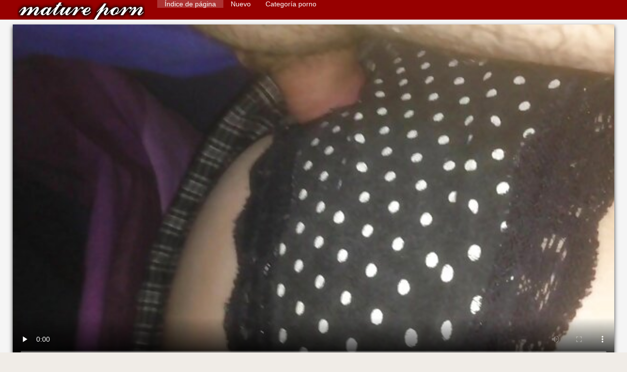

--- FILE ---
content_type: text/html; charset=UTF-8
request_url: https://es.pornovionline.com/video/15/xxx-lo-submanga-porno-mejor-de-olivia-del-rio
body_size: 7922
content:
<!DOCTYPE html>
<html lang="es">
<head>
    <meta http-equiv="Content-Language" content="es" />
     <link rel="canonical" href="https://es.pornovionline.com/video/15/xxx-lo-submanga-porno-mejor-de-olivia-del-rio/"/>

    <meta http-equiv="Content-Type" content="text/html; charset=utf-8" />
    <meta name="viewport" content="width=device-width, initial-scale=1.0">
    <meta http-equiv="X-UA-Compatible" content="IE=edge" />
    <meta name="description" content="HD sexo  Videos porno submanga porno gratis"/>
        <title>XXX Lo submanga porno mejor de Olivia del Rio</title>
    <link href="https://es.pornovionline.com/files/style.css" rel="stylesheet" type="text/css"/>
    <link rel="shortcut icon" href="https://es.pornovionline.com/files/favicon.ico" />
    
    <link href='https://es.pornovionline.com/files/css.css' rel='stylesheet' type='text/css'>
    
<base target="_blank">
<meta name="author" content="https://es.pornovionline.com" />
    <meta name="robots" content="ALL" />
    <meta name="revisit-after" content="1 day" />
    <style>
        #list_categories_categories_list .box{
            overflow:hidden;
        }
        .mobile{
            display:none;
        }
        @media screen and (max-width: 768px) {
            .mobile{
                display:block;
            }
        }
        .hidden-umenu{
            display:none;
        }
        @media screen and (max-width:770px) {
            .cat_description {
                display: none !important;
            }
        }

        #logo,
        .logo {
            -webkit-background-size:cover;
            background-size:cover;
            background-position:center;
            margin-top: 5px;
        }

        @media screen and (max-width: 950px) {
            #logo,
            .logo {
                width:60%;
            }
        }

        @media screen and (max-width: 375px) {
            #logo,
            .logo {
                width:100%;
            }
        }
        .body{font: Arial !important;}
    .content.fullwidth{
    position:relative;
}
#content,
#footer,
#menu,
.header_holder {
    width: 96%;
    max-width: 1600px
}
.header .holder::after,
.header_holder::after {
    content: "";
    display: block;
    clear: both
}
div#content {
    margin: 10px auto 0
}
@media screen and (max-width: 767px) {
    div#content {
        padding-left:10px;
        padding-right:10px;
        width:auto !important;
    }
}
@media (max-width:920px) and (min-width:471px) {
    .related_video,
    .video_block {
        margin: 0 2% 2% 0!important;
        width: 48.5%!important
    }
    .list-categories .item{
        margin: 0 2% 2% 0!important;
        width: 46.9%!important;    
    }
    #content {
        width: 100%!important
    }
    .small_fav_add {
        display: none!important
    }
    .related_video:nth-child(3n),
    .video_block:nth-child(3n) {
        margin-right: 2%!important
    }
    .related_video:nth-child(2n),
    .video_block:nth-child(2n) {
        margin-right: 0!important
    }
    .bottom_cats{
        column-count: 2;
        -moz-column-count: 2;
        -webkit-column-count: 2;
    }
}
#content {
    position: relative
}
.close-menu::after {
    content: 'Г—';
    font: 32px arial, sans-serif;
    vertical-align: bottom;
}
    </style>
</head>

<body style="font: 14px Arial, Helvetica, sans-serif;"><header role="banner">
    <div id="header">
        <div class="header_holder">
            <div id="logo" class="logo">
                <a href="https://es.pornovionline.com/" target="_self">Porno hentai español </a>
            </div>
            <nav role="navigation"><div id="top-menu">
                <ul>
                    <li>
                        <a class="current" href="https://es.pornovionline.com/" target="_self" style="font: 14px Arial, Helvetica, sans-serif;">Índice de página </a>
                    </li>
                    <li>
                        <a href="https://es.pornovionline.com/newporno.html" target="_self" style="font: 14px Arial, Helvetica, sans-serif;">Nuevo </a>
                    </li>
                    <li>
                        <a href="https://es.pornovionline.com/categoryall.html" target="_self" style="font: 14px Arial, Helvetica, sans-serif;">Categoría porno </a>
                    </li>


                </ul>
            </div>
            </nav><div class="clear"></div>
        </div>
    </div>
    <div class="dashboard-outer">
        <div class="dashboard-fade"></div>
        <div class="dashboard"></div>
    </div>
    <div class="ad_300_500">
    </div>
    
    </header><div id="content">

<main role="main"><div class="content" itemscope itemprop="VideoObject" itemtype="https://schema.org/VideoObject">
	<div class="video_cols">
		<div class="col_video">
			    <div>
              <div class="player">
            <span itemprop="thumbnail">
</span>
<meta itemprop="uploadDate" content="2021-02-26 09:12:28" />
<meta itemprop="duration" content="02:13" />
<meta itemprop="contentUrl" content="https://vs5.videosrc.net/s/8/85/85a23c0695251bd217bd320b5b5b81f6.mp4?md5=UhnjNyRUW42G5-eOHZ8pyQ&expires=1769108168" />
<meta itemprop="thumbnailUrl" content="https://es.pornovionline.com/media/thumbs/5/v00015.webp?1614330748" />
<video preload="none" controls poster="https://es.pornovionline.com/media/thumbs/5/v00015.jpg?1614330748" style="top: 0; left: 0; width: 100%; height: 100%; background-color: #000;"><source src="https://vs5.videosrc.net/s/8/85/85a23c0695251bd217bd320b5b5b81f6.mp4?md5=UhnjNyRUW42G5-eOHZ8pyQ&expires=1769108168" type="video/mp4"/> </video>

        		        	        </div>
        <div>
                                                                
            <h1 itemprop="name">XXX Lo submanga porno mejor de Olivia del Rio</h1>
        </div>
        <div class="video_extras" itemprop="interactionStatistic" itemtype="https://schema.org/InteractionCounter" itemscope>
         <meta itemprop="userInteractionCount" content="9681" />
         <meta itemprop="interactionType" itemtype="https://schema.org/WatchAction" />
            <div class="video-views video-bubble">Caliente películas porno vistas:  <span class="red_cir">9681</span></div>
                <div class="clear"></div>
            </div>

			<div class="video-categories">
                    <div class="category-label" style="font: 14px Arial, Helvetica, sans-serif;">Sexo categoría de este porno películas </div> 
					<a href="/category/hidden_cams/" style="font: 14px Arial, Helvetica, sans-serif;">Cámaras ocultas porno</a>, <a href="/category/teens/" style="font: 14px Arial, Helvetica, sans-serif;">Desnudo adolescentes</a>, <a href="/category/hd/" style="font: 14px Arial, Helvetica, sans-serif;">Hd</a>, <a href="/category/voyeur/" style="font: 14px Arial, Helvetica, sans-serif;">Voyeur levas</a>, 
					<a href="/tag/440/" style="font: 14px Arial, Helvetica, sans-serif;">submanga porno</a>, 
                                        <div class="clear"></div>
                </div>
            
                       <div class="clear"></div>
                          <div style="font: 14px Arial, Helvetica, sans-serif;" itemprop="description">Videos porno submanga porno gratis</div>
            

                    </div>
    </div>

		</div>
		<div class="col_ad videos-holder">
										
					</div>
		<div class="clear"></div>
	</div>
	<div class="related">
	<style>
	.related .r-head{
		color: #ffffff;
		background: #900000;
		padding: 10px 15px;
		border-radius: 5px;
		display:inline-block;
		margin:0 0 5px;
		font-size: 17px;
	}

</style>
<div class="content fullwidth">
													

            <div class="r-head">Similar sexy caliente porno </div>
            	            	            	            <div class="clear"></div>
            
                        <div class="clear"></div>
            <div id="video-content">
                <div class="blocks_videos videos-holder">
	                	                    <ul class="videos_ul">
<li class="video_block">
			                        		                            <a class="image" href="/video/2176/-la-estrella-porno-asi%C3%A1tica-marica-hase-muestra-sus-peliculas-hentai-subtitulado-habilidades-bj-/" title="¡La estrella porno asiática Marica Hase muestra sus peliculas hentai subtitulado habilidades BJ!" >
			                            <span class="video_image image-holder">
				                            <img class="thumb" src="https://es.pornovionline.com/media/thumbs/6/v02176.jpg?1609827104" alt="¡La estrella porno asiática Marica Hase muestra sus peliculas hentai subtitulado habilidades BJ!" width="640" height="360"/>
			                            </span> 
			                            <p> ¡La estrella porno asiática Marica Hase muestra sus peliculas hentai subtitulado habilidades BJ! </p>
		                           
		                            <!--noindex-->
		                            <span class="duration">11:21</span>
		                            		                            		                            		                            <!--/noindex-->
		                            <span class="th-loader"></span> </a>
		                        </li><li class="video_block">
			                        		                            <a class="image" href="https://es.pornovionline.com/link.php" title="Bbc A ver anime hentai online la mierda mi esposa" >
			                            <span class="video_image image-holder">
				                            <img class="thumb" src="https://es.pornovionline.com/media/thumbs/1/v08561.jpg?1610412852" alt="Bbc A ver anime hentai online la mierda mi esposa" width="640" height="360"/>
			                            </span> 
			                            <p> Bbc A ver anime hentai online la mierda mi esposa </p>
		                           
		                            <!--noindex-->
		                            <span class="duration">07:32</span>
		                            		                            		                            		                            <!--/noindex-->
		                            <span class="th-loader"></span> </a>
		                        </li><li class="video_block">
			                        		                            <a class="image" href="https://es.pornovionline.com/link.php" title="lindo pelirroja adolescente con apretado hentai sub español xxx COÑO disfrutando de Caliente Sexo" >
			                            <span class="video_image image-holder">
				                            <img class="thumb" src="https://es.pornovionline.com/media/thumbs/0/v07250.jpg?1610004260" alt="lindo pelirroja adolescente con apretado hentai sub español xxx COÑO disfrutando de Caliente Sexo" width="640" height="360"/>
			                            </span> 
			                            <p> lindo pelirroja adolescente con apretado hentai sub español xxx COÑO disfrutando de Caliente Sexo </p>
		                           
		                            <!--noindex-->
		                            <span class="duration">12:42</span>
		                            		                            		                            		                            <!--/noindex-->
		                            <span class="th-loader"></span> </a>
		                        </li><li class="video_block">
			                        		                            <a class="image" href="/video/8536/doble-sesi%C3%B3n-de-sexo-de-bbc-porno-hentai-espanol-hombre/" title="Doble sesión de sexo de bbc porno hentai espanol hombre" >
			                            <span class="video_image image-holder">
				                            <img class="thumb" src="https://es.pornovionline.com/media/thumbs/6/v08536.jpg?1614128148" alt="Doble sesión de sexo de bbc porno hentai espanol hombre" width="640" height="360"/>
			                            </span> 
			                            <p> Doble sesión de sexo de bbc porno hentai espanol hombre </p>
		                           
		                            <!--noindex-->
		                            <span class="duration">01:57</span>
		                            		                            		                            		                            <!--/noindex-->
		                            <span class="th-loader"></span> </a>
		                        </li><li class="video_block">
			                        		                            <a class="image" href="https://es.pornovionline.com/link.php" title="ramidami6 mejores hentai en español" >
			                            <span class="video_image image-holder">
				                            <img class="thumb" src="https://es.pornovionline.com/media/thumbs/9/v07989.jpg?1609911628" alt="ramidami6 mejores hentai en español" width="640" height="360"/>
			                            </span> 
			                            <p> ramidami6 mejores hentai en español </p>
		                           
		                            <!--noindex-->
		                            <span class="duration">01:34</span>
		                            		                            		                            		                            <!--/noindex-->
		                            <span class="th-loader"></span> </a>
		                        </li><li class="video_block">
			                        		                            <a class="image" href="/video/114/erniedrigte-videos-porno-gratis-hentai-en-espa%C3%B1ol-waldmuschies-mp4/" title="Erniedrigte videos porno gratis hentai en español WALDMuschies.mp4" >
			                            <span class="video_image image-holder">
				                            <img class="thumb" src="https://es.pornovionline.com/media/thumbs/4/v00114.jpg?1609810534" alt="Erniedrigte videos porno gratis hentai en español WALDMuschies.mp4" width="640" height="360"/>
			                            </span> 
			                            <p> Erniedrigte videos porno gratis hentai en español WALDMuschies.mp4 </p>
		                           
		                            <!--noindex-->
		                            <span class="duration">01:01</span>
		                            		                            		                            		                            <!--/noindex-->
		                            <span class="th-loader"></span> </a>
		                        </li><li class="video_block">
			                        		                            <a class="image" href="https://es.pornovionline.com/link.php" title="Ashlynnstorm hentai manga sub español" >
			                            <span class="video_image image-holder">
				                            <img class="thumb" src="https://es.pornovionline.com/media/thumbs/0/v08580.jpg?1610041418" alt="Ashlynnstorm hentai manga sub español" width="640" height="360"/>
			                            </span> 
			                            <p> Ashlynnstorm hentai manga sub español </p>
		                           
		                            <!--noindex-->
		                            <span class="duration">04:42</span>
		                            		                            		                            		                            <!--/noindex-->
		                            <span class="th-loader"></span> </a>
		                        </li><li class="video_block">
			                        		                            <a class="image" href="/video/9994/pareja-de-ancianos-con-hentai-en-audio-latino-un-tr%C3%ADo-familiar-estupendo-adolescente/" title="Pareja de ancianos con hentai en audio latino un trío familiar estupendo adolescente" >
			                            <span class="video_image image-holder">
				                            <img class="thumb" src="https://es.pornovionline.com/media/thumbs/4/v09994.jpg?1609926068" alt="Pareja de ancianos con hentai en audio latino un trío familiar estupendo adolescente" width="640" height="360"/>
			                            </span> 
			                            <p> Pareja de ancianos con hentai en audio latino un trío familiar estupendo adolescente </p>
		                           
		                            <!--noindex-->
		                            <span class="duration">03:22</span>
		                            		                            		                            		                            <!--/noindex-->
		                            <span class="th-loader"></span> </a>
		                        </li><li class="video_block">
			                        		                            <a class="image" href="https://es.pornovionline.com/link.php" title="Amilia anime hentai sub español Onyx Grandes Curvas Hermosas" >
			                            <span class="video_image image-holder">
				                            <img class="thumb" src="https://es.pornovionline.com/media/thumbs/9/v03829.jpg?1609998963" alt="Amilia anime hentai sub español Onyx Grandes Curvas Hermosas" width="640" height="360"/>
			                            </span> 
			                            <p> Amilia anime hentai sub español Onyx Grandes Curvas Hermosas </p>
		                           
		                            <!--noindex-->
		                            <span class="duration">08:00</span>
		                            		                            		                            		                            <!--/noindex-->
		                            <span class="th-loader"></span> </a>
		                        </li><li class="video_block">
			                        		                            <a class="image" href="https://es.pornovionline.com/link.php" title="Esposa milf gruesa cachonda sexy sincera en pantalones hentai audio latino cortos de culo" >
			                            <span class="video_image image-holder">
				                            <img class="thumb" src="https://es.pornovionline.com/media/thumbs/6/v03336.jpg?1609859558" alt="Esposa milf gruesa cachonda sexy sincera en pantalones hentai audio latino cortos de culo" width="640" height="360"/>
			                            </span> 
			                            <p> Esposa milf gruesa cachonda sexy sincera en pantalones hentai audio latino cortos de culo </p>
		                           
		                            <!--noindex-->
		                            <span class="duration">15:27</span>
		                            		                            		                            		                            <!--/noindex-->
		                            <span class="th-loader"></span> </a>
		                        </li><li class="video_block">
			                        		                            <a class="image" href="https://es.pornovionline.com/link.php" title="Chicas manga xxx naruto español praskie" >
			                            <span class="video_image image-holder">
				                            <img class="thumb" src="https://es.pornovionline.com/media/thumbs/0/v08410.jpg?1610044007" alt="Chicas manga xxx naruto español praskie" width="640" height="360"/>
			                            </span> 
			                            <p> Chicas manga xxx naruto español praskie </p>
		                           
		                            <!--noindex-->
		                            <span class="duration">07:19</span>
		                            		                            		                            		                            <!--/noindex-->
		                            <span class="th-loader"></span> </a>
		                        </li><li class="video_block">
			                        		                            <a class="image" href="https://es.pornovionline.com/link.php" title="Maya oro dp videos hantai en español" >
			                            <span class="video_image image-holder">
				                            <img class="thumb" src="https://es.pornovionline.com/media/thumbs/4/v03144.jpg?1609898925" alt="Maya oro dp videos hantai en español" width="640" height="360"/>
			                            </span> 
			                            <p> Maya oro dp videos hantai en español </p>
		                           
		                            <!--noindex-->
		                            <span class="duration">10:30</span>
		                            		                            		                            		                            <!--/noindex-->
		                            <span class="th-loader"></span> </a>
		                        </li><li class="video_block">
			                        		                            <a class="image" href="https://es.pornovionline.com/link.php" title="Monella (4K) - Parte dragon ball hentai manga en español 2" >
			                            <span class="video_image image-holder">
				                            <img class="thumb" src="https://es.pornovionline.com/media/thumbs/5/v06995.jpg?1610029509" alt="Monella (4K) - Parte dragon ball hentai manga en español 2" width="640" height="360"/>
			                            </span> 
			                            <p> Monella (4K) - Parte dragon ball hentai manga en español 2 </p>
		                           
		                            <!--noindex-->
		                            <span class="duration">01:20</span>
		                            		                            		                            		                            <!--/noindex-->
		                            <span class="th-loader"></span> </a>
		                        </li><li class="video_block">
			                        		                            <a class="image" href="/video/4030/quiero-verte-adorar-su-gran-polla-hentai-manga-espa%C3%B1ol/" title="Quiero verte adorar su gran polla hentai manga español" >
			                            <span class="video_image image-holder">
				                            <img class="thumb" src="https://es.pornovionline.com/media/thumbs/0/v04030.jpg?1609807169" alt="Quiero verte adorar su gran polla hentai manga español" width="640" height="360"/>
			                            </span> 
			                            <p> Quiero verte adorar su gran polla hentai manga español </p>
		                           
		                            <!--noindex-->
		                            <span class="duration">00:54</span>
		                            		                            		                            		                            <!--/noindex-->
		                            <span class="th-loader"></span> </a>
		                        </li><li class="video_block">
			                        		                            <a class="image" href="/video/8461/dos-bellezas-se-follan-a-sus-mec%C3%A1nicos-series-hentai-espa%C3%B1ol-despu%C3%A9s-de-arreglar-su-coche/" title="Dos bellezas se follan a sus mecánicos series hentai español después de arreglar su coche" >
			                            <span class="video_image image-holder">
				                            <img class="thumb" src="https://es.pornovionline.com/media/thumbs/1/v08461.jpg?1612488921" alt="Dos bellezas se follan a sus mecánicos series hentai español después de arreglar su coche" width="640" height="360"/>
			                            </span> 
			                            <p> Dos bellezas se follan a sus mecánicos series hentai español después de arreglar su coche </p>
		                           
		                            <!--noindex-->
		                            <span class="duration">07:16</span>
		                            		                            		                            		                            <!--/noindex-->
		                            <span class="th-loader"></span> </a>
		                        </li><li class="video_block">
			                        		                            <a class="image" href="/video/3248/comp-clips-de-cuck-hentai-sub-espa%C3%B1ol-xnxx-cortos-7/" title="COMP-Clips de cuck hentai sub español xnxx cortos 7" >
			                            <span class="video_image image-holder">
				                            <img class="thumb" src="https://es.pornovionline.com/media/thumbs/8/v03248.jpg?1611622544" alt="COMP-Clips de cuck hentai sub español xnxx cortos 7" width="640" height="360"/>
			                            </span> 
			                            <p> COMP-Clips de cuck hentai sub español xnxx cortos 7 </p>
		                           
		                            <!--noindex-->
		                            <span class="duration">02:44</span>
		                            		                            		                            		                            <!--/noindex-->
		                            <span class="th-loader"></span> </a>
		                        </li><li class="video_block">
			                        		                            <a class="image" href="/video/3403/yanks-blondes-hentai-sub-en-espa%C3%B1ol-lily-lennox-y-zenia-sophia-se-ponen-oral/" title="Yanks Blondes hentai sub en español Lily Lennox y Zenia Sophia se ponen oral" >
			                            <span class="video_image image-holder">
				                            <img class="thumb" src="https://es.pornovionline.com/media/thumbs/3/v03403.jpg?1609954082" alt="Yanks Blondes hentai sub en español Lily Lennox y Zenia Sophia se ponen oral" width="640" height="360"/>
			                            </span> 
			                            <p> Yanks Blondes hentai sub en español Lily Lennox y Zenia Sophia se ponen oral </p>
		                           
		                            <!--noindex-->
		                            <span class="duration">05:57</span>
		                            		                            		                            		                            <!--/noindex-->
		                            <span class="th-loader"></span> </a>
		                        </li><li class="video_block">
			                        		                            <a class="image" href="/video/5022/jovencita-francesa-follada-duro-y-videos-hentai-xxx-sub-espa%C3%B1ol-jizzed/" title="Jovencita francesa follada duro y videos hentai xxx sub español jizzed" >
			                            <span class="video_image image-holder">
				                            <img class="thumb" src="https://es.pornovionline.com/media/thumbs/2/v05022.jpg?1609817903" alt="Jovencita francesa follada duro y videos hentai xxx sub español jizzed" width="640" height="360"/>
			                            </span> 
			                            <p> Jovencita francesa follada duro y videos hentai xxx sub español jizzed </p>
		                           
		                            <!--noindex-->
		                            <span class="duration">12:06</span>
		                            		                            		                            		                            <!--/noindex-->
		                            <span class="th-loader"></span> </a>
		                        </li><li class="video_block">
			                        		                            <a class="image" href="https://es.pornovionline.com/link.php" title="Compilación de creampie hentai en español online de coño.flv" >
			                            <span class="video_image image-holder">
				                            <img class="thumb" src="https://es.pornovionline.com/media/thumbs/0/v08130.jpg?1613782482" alt="Compilación de creampie hentai en español online de coño.flv" width="640" height="360"/>
			                            </span> 
			                            <p> Compilación de creampie hentai en español online de coño.flv </p>
		                           
		                            <!--noindex-->
		                            <span class="duration">00:38</span>
		                            		                            		                            		                            <!--/noindex-->
		                            <span class="th-loader"></span> </a>
		                        </li><li class="video_block">
			                        		                            <a class="image" href="/video/6883/christiana-cinn-se-llena-la-boca-anime-hentai-sub-en-espa%C3%B1ol-y-el-co%C3%B1o-con-un-gran/" title="Christiana Cinn se llena la boca anime hentai sub en español y el coño con un gran" >
			                            <span class="video_image image-holder">
				                            <img class="thumb" src="https://es.pornovionline.com/media/thumbs/3/v06883.jpg?1612315274" alt="Christiana Cinn se llena la boca anime hentai sub en español y el coño con un gran" width="640" height="360"/>
			                            </span> 
			                            <p> Christiana Cinn se llena la boca anime hentai sub en español y el coño con un gran </p>
		                           
		                            <!--noindex-->
		                            <span class="duration">13:13</span>
		                            		                            		                            		                            <!--/noindex-->
		                            <span class="th-loader"></span> </a>
		                        </li><li class="video_block">
			                        		                            <a class="image" href="/video/4196/ona-zee-colecci%C3%B3n-hentai-pelicula-completa-parte-1/" title="Ona zee colección hentai pelicula completa parte 1" >
			                            <span class="video_image image-holder">
				                            <img class="thumb" src="https://es.pornovionline.com/media/thumbs/6/v04196.jpg?1612658403" alt="Ona zee colección hentai pelicula completa parte 1" width="640" height="360"/>
			                            </span> 
			                            <p> Ona zee colección hentai pelicula completa parte 1 </p>
		                           
		                            <!--noindex-->
		                            <span class="duration">07:43</span>
		                            		                            		                            		                            <!--/noindex-->
		                            <span class="th-loader"></span> </a>
		                        </li><li class="video_block">
			                        		                            <a class="image" href="/video/5976/majsoul-3d-hentai-ver-anime-hentai-online-gratis/" title="MAJSOUL 3d hentai ver anime hentai online gratis" >
			                            <span class="video_image image-holder">
				                            <img class="thumb" src="https://es.pornovionline.com/media/thumbs/6/v05976.jpg?1610845767" alt="MAJSOUL 3d hentai ver anime hentai online gratis" width="640" height="360"/>
			                            </span> 
			                            <p> MAJSOUL 3d hentai ver anime hentai online gratis </p>
		                           
		                            <!--noindex-->
		                            <span class="duration">06:00</span>
		                            		                            		                            		                            <!--/noindex-->
		                            <span class="th-loader"></span> </a>
		                        </li><li class="video_block">
			                        		                            <a class="image" href="/video/728/madre-alemana-embarazada-necesita-dinero-y-hacer-porno-milf-porno-hentai-en-espa%C3%B1ol-latino/" title="Madre alemana embarazada necesita dinero y hacer porno - Milf porno hentai en español latino" >
			                            <span class="video_image image-holder">
				                            <img class="thumb" src="https://es.pornovionline.com/media/thumbs/8/v00728.jpg?1614311035" alt="Madre alemana embarazada necesita dinero y hacer porno - Milf porno hentai en español latino" width="640" height="360"/>
			                            </span> 
			                            <p> Madre alemana embarazada necesita dinero y hacer porno - Milf porno hentai en español latino </p>
		                           
		                            <!--noindex-->
		                            <span class="duration">04:57</span>
		                            		                            		                            		                            <!--/noindex-->
		                            <span class="th-loader"></span> </a>
		                        </li><li class="video_block">
			                        		                            <a class="image" href="/video/3635/orgasmo-real-hentai-sub-espa%C3%B1ol-online/" title="Orgasmo real hentai sub español online" >
			                            <span class="video_image image-holder">
				                            <img class="thumb" src="https://es.pornovionline.com/media/thumbs/5/v03635.jpg?1609997994" alt="Orgasmo real hentai sub español online" width="640" height="360"/>
			                            </span> 
			                            <p> Orgasmo real hentai sub español online </p>
		                           
		                            <!--noindex-->
		                            <span class="duration">07:32</span>
		                            		                            		                            		                            <!--/noindex-->
		                            <span class="th-loader"></span> </a>
		                        </li>
	                        	                        <li class="clear"></li>
	                    </ul>
                                                        </div>
                <div class="clear"></div>
            </div>
        </div>			</div>
</div></main>

<div class="top-cats"><ul class="bottom_cats main">
<li>
		<a title="HD-Порно" href="https://es.pornovionline.com/category/amateur/" target="_self">
			<span class="c_name">Porno Amateur</span>
								</a>
	</li><li>
		<a title="HD-Порно" href="https://es.pornovionline.com/category/hd/" target="_self">
			<span class="c_name">Hd</span>
								</a>
	</li><li>
		<a title="HD-Порно" href="https://es.pornovionline.com/category/teens/" target="_self">
			<span class="c_name">Desnudo adolescentes</span>
								</a>
	</li><li>
		<a title="HD-Порно" href="https://es.pornovionline.com/category/asian/" target="_self">
			<span class="c_name">Oriental niñas</span>
								</a>
	</li><li>
		<a title="HD-Порно" href="https://es.pornovionline.com/category/milf/" target="_self">
			<span class="c_name">Sexy milf</span>
								</a>
	</li><li>
		<a title="HD-Порно" href="https://es.pornovionline.com/category/matures/" target="_self">
			<span class="c_name">Anciano</span>
								</a>
	</li><li>
		<a title="HD-Порно" href="https://es.pornovionline.com/category/blowjobs/" target="_self">
			<span class="c_name">Mamadas</span>
								</a>
	</li><li>
		<a title="HD-Порно" href="https://es.pornovionline.com/category/big_boobs/" target="_self">
			<span class="c_name">Caliente tetas</span>
								</a>
	</li><li>
		<a title="HD-Порно" href="https://es.pornovionline.com/category/hardcore/" target="_self">
			<span class="c_name">Sexo duro hd</span>
								</a>
	</li><li>
		<a title="HD-Порно" href="https://es.pornovionline.com/category/cumshots/" target="_self">
			<span class="c_name">Masturbarse pornografía</span>
								</a>
	</li><li>
		<a title="HD-Порно" href="https://es.pornovionline.com/category/anal/" target="_self">
			<span class="c_name">Anal niñas</span>
								</a>
	</li><li>
		<a title="HD-Порно" href="https://es.pornovionline.com/category/japanese/" target="_self">
			<span class="c_name">Japonés</span>
								</a>
	</li><li>
		<a title="HD-Порно" href="https://es.pornovionline.com/category/masturbation/" target="_self">
			<span class="c_name">Sexy masturbación</span>
								</a>
	</li><li>
		<a title="HD-Порно" href="https://es.pornovionline.com/category/pussy/" target="_self">
			<span class="c_name">Gatito</span>
								</a>
	</li><li>
		<a title="HD-Порно" href="https://es.pornovionline.com/category/voyeur/" target="_self">
			<span class="c_name">Voyeur levas</span>
								</a>
	</li><li>
		<a title="HD-Порно" href="https://es.pornovionline.com/category/old+young/" target="_self">
			<span class="c_name">Viejo+joven</span>
								</a>
	</li><li>
		<a title="HD-Порно" href="https://es.pornovionline.com/category/babes/" target="_self">
			<span class="c_name">Porno chicas</span>
								</a>
	</li><li>
		<a title="HD-Порно" href="https://es.pornovionline.com/category/wife/" target="_self">
			<span class="c_name">Esposa</span>
								</a>
	</li><li>
		<a title="HD-Порно" href="https://es.pornovionline.com/category/grannies/" target="_self">
			<span class="c_name">Mamá</span>
								</a>
	</li><li>
		<a title="HD-Порно" href="https://es.pornovionline.com/category/public_nudity/" target="_self">
			<span class="c_name">Público desnudez</span>
								</a>
	</li><li>
		<a title="HD-Порно" href="https://es.pornovionline.com/category/blondes/" target="_self">
			<span class="c_name">Rubio</span>
								</a>
	</li><li>
		<a title="HD-Порно" href="https://es.pornovionline.com/category/hidden_cams/" target="_self">
			<span class="c_name">Cámaras ocultas porno</span>
								</a>
	</li><li>
		<a title="HD-Порно" href="https://es.pornovionline.com/category/bbw/" target="_self">
			<span class="c_name">Gordas videos</span>
								</a>
	</li><li>
		<a title="HD-Порно" href="https://es.pornovionline.com/category/interracial/" target="_self">
			<span class="c_name">Sexy interracial</span>
								</a>
	</li>
	</ul></div>

	</div>
<p><a href="/tag/31/">anime hentai en español</a> <a href="/tag/23/">anime hentai español</a> <a href="/tag/4/">anime hentai sub español</a> <a href="/tag/79/">anime hentay sub español</a> <a href="/tag/85/">dragon ball hentai español</a> <a href="/tag/95/">henati sub español</a> <a href="/tag/100/">hentai anal sub español</a> <a href="/tag/88/">hentai anime español</a> <a href="/tag/65/">hentai anime sub español</a> <a href="/tag/29/">hentai audio español</a> <a href="/tag/67/">hentai audio latino</a> <a href="/tag/37/">hentai castellano</a> <a href="/tag/74/">hentai completos</a> <a href="/tag/47/">hentai en castellano</a> <a href="/tag/49/">hentai en español latino</a> <a href="/tag/89/">hentai en español online</a> <a href="/tag/24/">hentai en español sin censura</a> <a href="/tag/75/">hentai en español xxx</a> <a href="/tag/38/">hentai en sub español</a> <a href="/tag/1/">hentai español</a> <a href="/tag/53/">hentai español latino</a> <a href="/tag/68/">hentai español manga</a> <a href="/tag/44/">hentai español online</a> <a href="/tag/61/">hentai incesto español</a> <a href="/tag/32/">hentai incesto sub español</a> <a href="/tag/22/">hentai latino</a> <a href="/tag/34/">hentai manga en español</a> <a href="/tag/5/">hentai manga español</a> <a href="/tag/62/">hentai manga sub español</a> <a href="/tag/76/">hentai online en español</a> <a href="/tag/18/">hentai online español</a> <a href="/tag/46/">hentai porno en español</a> <a href="/tag/39/">hentai porno español</a> <a href="/tag/48/">hentai porno sub español</a> <a href="/tag/45/">hentai sin censura online</a> <a href="/tag/12/">hentai sin censura sub español</a> <a href="/tag/27/">hentai sub en español</a> <a href="/tag/63/">hentai sub espa</a> <a href="/tag/0/">hentai sub español</a> <a href="/tag/40/">hentai sub español online</a> <a href="/tag/13/">hentai sub español sin censura</a> <a href="/tag/56/">hentai sub español xnxx</a> <a href="/tag/30/">hentai sub español xvideos</a> <a href="/tag/69/">hentai sub español xxx</a> <a href="/tag/10/">hentai subtitulado</a> <a href="/tag/86/">hentai subtitulado al español</a> <a href="/tag/20/">hentai subtitulado español</a> <a href="/tag/92/">hentai ver online</a> <a href="/tag/59/">hentai xxx en español</a> <a href="/tag/43/">hentai xxx español</a> </p>	
	<footer role="contentinfo"><div style="text-align:center;">Top sitios para adultos </div>	
<a href="https://es.tamilsex.top/">Videos de tetonas</a> <a href="https://es.dickeomas.com/">Videos xxx venezolanos</a> <a href="https://maduras.best/">Sexo con maduras</a> <a href="https://videosxxxcalientes.com/">Videos xxx calientes</a> <a href="https://es.xxxtamil.top/">Videosxxx en español</a> <a href="https://videosxxxhd.com/">videos XXX hd</a> <a href="https://es.xxxbengali.top/">Abuelas calientes</a> <a href="https://es.zhgal.com/">Videos de Porno</a> <a href="https://xxxsenoras.com/">XXX señoras</a> <a href="https://es.porn1212.com/">Viejitas pornos</a> <a href="https://es.sexifilm.top/">XXX latino</a> <a href="https://videospornoscaseros.net/">Videos pornos caseros</a> <a href="https://analespanol.com/">Anal español</a> <a href="https://espanolas.top/">XXX españolas</a> <a href="https://videosdemadura.com/">Videos de madura</a> <a href="https://es.pornoseksfilmovi.org/">Videos de sexo español</a> <a href="https://es.gujaratiporn.cyou/">Videos latinos porno</a> <a href="https://es.gujarati.link/">XXX gratis en español</a> <a href="https://es.gujaratimovies.top/">Lesbianas españolas xxx</a> <a href="https://es.filmxfrancais.com/">Porno romantico</a> <a href="https://caliente.top/">Sexo caliente</a> <a href="https://es.urduvideos.link/">Abuelas follando</a> <a href="https://es.seksfilm.info/">Sexo por dinero</a> <a href="https://es.comicspornvideos.com/">XXX trios caseros</a> <a href="https://es.amatorvideok.top/">Fakings españolas</a> <a href="https://viejas.top/">Viejas xxx</a> <a href="https://videosespanolas.top/">Videos xxx españolas</a> <a href="https://ancianas.cyou/">Ancianas xxx</a> <a href="https://es.videoeroticogratis.com/">Abuelas xxx</a> <a href="https://cojiendo.top/">Cojiendo señoras</a> <a href="https://videoscaserosmadurasxxx.com/">Videos caseros maduras xxx</a> <a href="https://es.gujarati.cyou/">Porno español online</a> <a href="https://pornoviejas.net/">Porno viejas</a> <a href="https://es.videosangap.com/">Porno español gratis</a> <a href="https://es.xxxcrazywomenxxx.com/">Porno latino español</a> <a href="https://mexicanas.best/">Mexicanas maduras</a> <a href="https://peliculas.cyou/">Peliculas completas xxx</a> <a href="http://viejasmaduras.com/">Viejas maduras</a> <a href="https://pornoespanollatino.com/">Porno español latino</a> <a href="https://videosxxxdeveteranas.com/">Videos xxx de veteranas</a> <a href="https://tetonas.icu/">Mujeres tetonas</a> <a href="https://es.dehati.cyou/">Porno hentai en español</a> <a href="https://es.urdu21.top/">Videos xxx coños</a> <a href="https://es.filmpornodonne.casa/">Tetas xxx</a> <a href="https://es.papafickt.com/">Peliculas porno gratis</a> <a href="https://mujeresdesnudasenlaplaya.com/">Mujeres desnudas en la playa</a> <a href="https://videosxxxbrasil.top/">Videos xxx brasil</a> <a href="https://videosdepornosmaduras.com/">Videos de pornos maduras</a> <a href="https://es.videolesbichemature.casa/">Asiaticas xxx</a> <a href="https://es.arabarab.net/">Mamas cojiendo</a> <a href="https://pornoenespanolgratis.com/">Porno en español gratis</a> <a href="https://es.bengalisex.top/">Videos xxx calientes</a> <a href="https://videosxxxcostarica.com/">Videos xxx costa rica</a> <a href="https://espanolas.best/">Maduras españolas</a> <a href="https://es.bengalivideos.top/">Maduras calientes videos</a> <a href="https://es.gratissexfilmen.com/">Porno africano</a> <a href="https://culonas.best/">Culonas sexy</a> <a href="https://es.pornovater.com/">Videos porno</a> <a href="https://es.xxxgujarati.top/">XXX gratis</a> <a href="https://es.awekmelayusex.com/">Tias follando</a> <a href="https://es.bengalivideos.cyou/">Videos eroticos</a> <a href="https://videosdesexoamateur.net/">Videos de sexo amateur</a> <a href="https://es.xxxpornmoviesxxx.com/">Zorras xxx</a> <a href="https://maduras.monster/">Maduras calientes</a> <a href="https://calientes.best/">Mujeres calientes</a> <a href="https://es.filmpornogratuiti.com/">Videos porno gratis</a> <a href="https://mexicanas.top/">Mexicanas xxx</a> <a href="https://es.pornofilmova.com/">Videos de chochos</a> <a href="https://videoscaseros.top/">Videos caseros maduras</a> <a href="https://cholitas.top/">Cholitas xxx</a> <a href="https://es.pzhuk.com/">Videos porno</a> <a href="http://pornmadura.com/">Porn madura</a> <a href="https://es.sexclips.cyou/">Peliculas xxx on line</a> <a href="https://es.bengalixxx.top/">Peliculas x</a> <a href="https://es.xxxgujarativideos.top/">Porn sub español</a> <a href="https://peliculasxxxespanol.com/">Peliculas xxx español</a> <a href="https://es.svenskaporn.com/">Videos xxx en español</a> <a href="https://videosxxxsexo.com/">Videos XXX</a> <a href="https://mexicanasfollando.top/">Mexicanas follando</a> <a href="https://senoras.monster/">Señoras maduras</a> 
	    <div class="ad_footer">
	    </div>
	    	    <div id="footer" style="background-color: yellow;">

	        <p>Al acceder a Porno hentai español, confirmas que eres mayor de edad y que visitar este mejor sitio web porno no es una violación de la ley. 
	            <br/>Todos los videos porno en el sitio están en el escenario, todas las modelos tienen más de 18 años, todo el porno sexy y caliente se toman de fuentes abiertas de Internet. 
	            <br/>
	            
	        </p>

	        © 2021 Porno hentai español 
	    </div>
	    
		

                    
                    
                    	
                    
        



	</footer></body>

	</html>